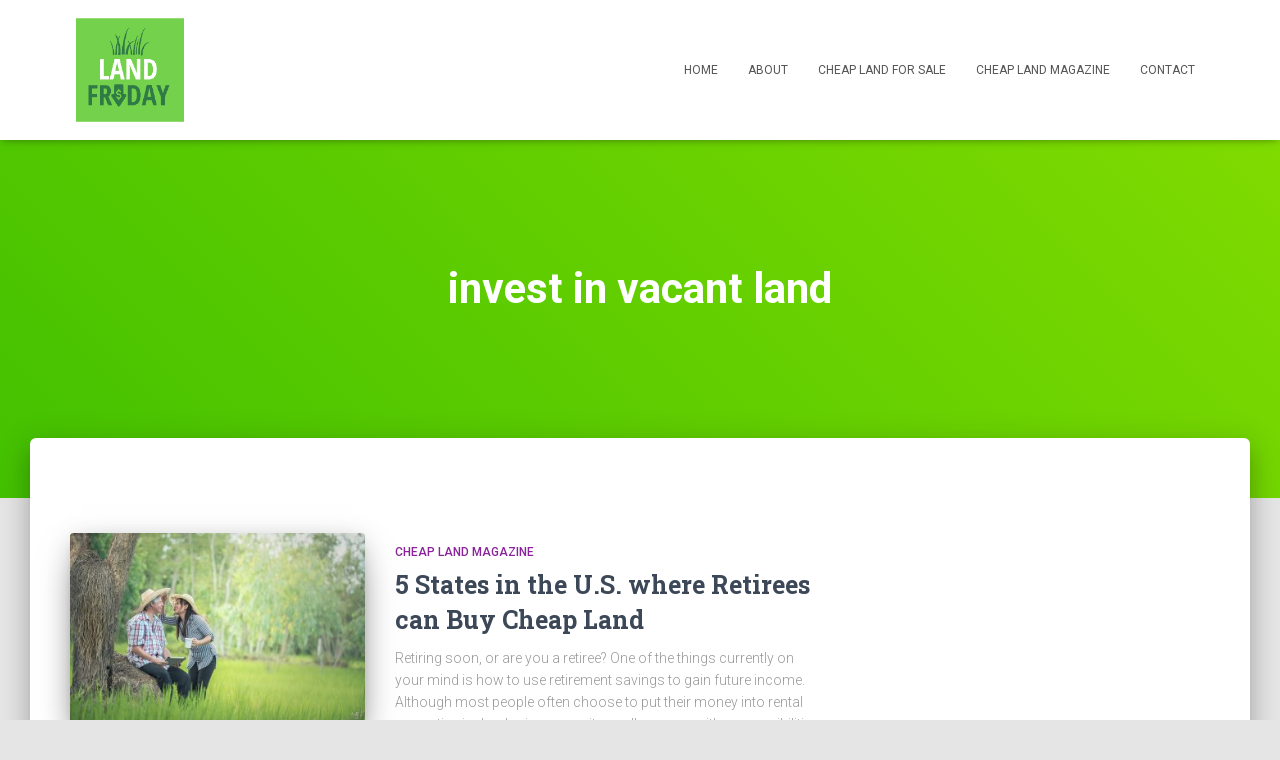

--- FILE ---
content_type: text/html; charset=utf-8
request_url: https://www.google.com/recaptcha/api2/aframe
body_size: 268
content:
<!DOCTYPE HTML><html><head><meta http-equiv="content-type" content="text/html; charset=UTF-8"></head><body><script nonce="W-SF9LBlE0LY7REGmN5eEg">/** Anti-fraud and anti-abuse applications only. See google.com/recaptcha */ try{var clients={'sodar':'https://pagead2.googlesyndication.com/pagead/sodar?'};window.addEventListener("message",function(a){try{if(a.source===window.parent){var b=JSON.parse(a.data);var c=clients[b['id']];if(c){var d=document.createElement('img');d.src=c+b['params']+'&rc='+(localStorage.getItem("rc::a")?sessionStorage.getItem("rc::b"):"");window.document.body.appendChild(d);sessionStorage.setItem("rc::e",parseInt(sessionStorage.getItem("rc::e")||0)+1);localStorage.setItem("rc::h",'1769031366578');}}}catch(b){}});window.parent.postMessage("_grecaptcha_ready", "*");}catch(b){}</script></body></html>